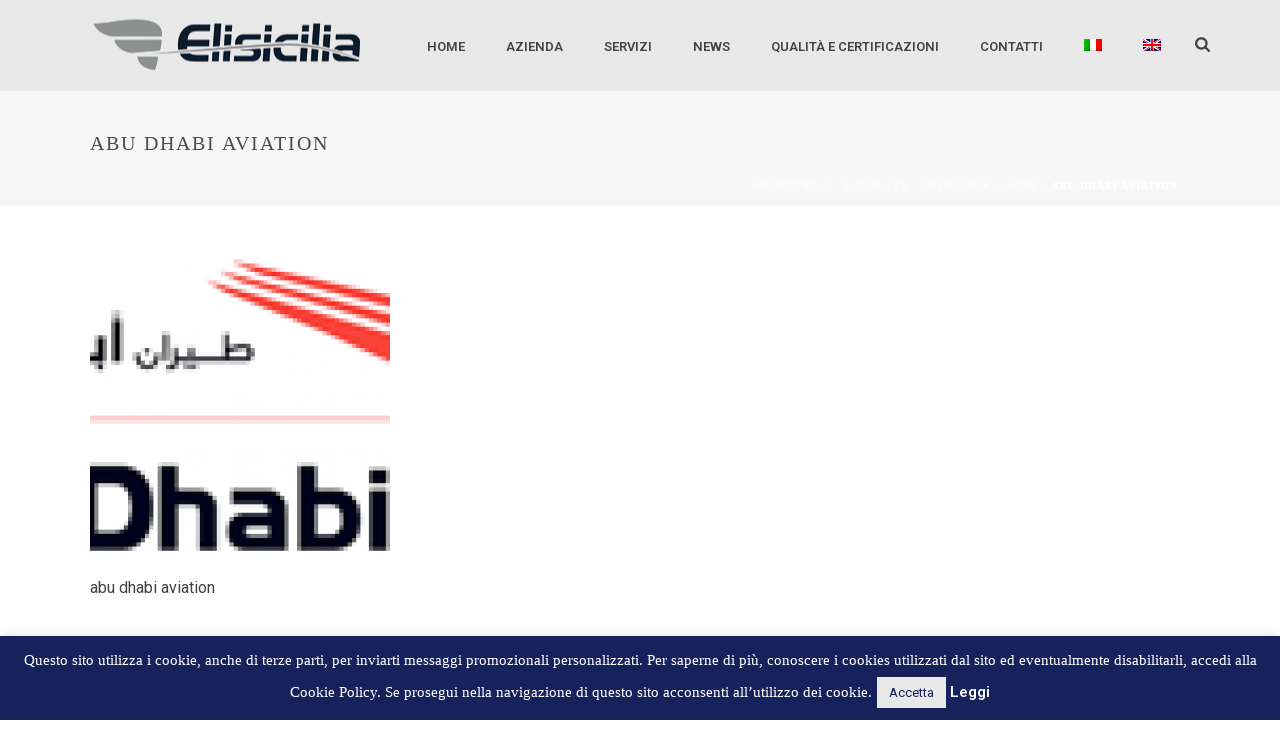

--- FILE ---
content_type: text/html; charset=utf-8
request_url: https://www.google.com/recaptcha/api2/anchor?ar=1&k=6LfGkuoeAAAAAM53pVSriP23TJ8xlIlcQOamFyFC&co=aHR0cHM6Ly93d3cuZWxpc2ljaWxpYS5pdDo0NDM.&hl=en&v=PoyoqOPhxBO7pBk68S4YbpHZ&size=invisible&anchor-ms=20000&execute-ms=30000&cb=kxc2ymd81edz
body_size: 48819
content:
<!DOCTYPE HTML><html dir="ltr" lang="en"><head><meta http-equiv="Content-Type" content="text/html; charset=UTF-8">
<meta http-equiv="X-UA-Compatible" content="IE=edge">
<title>reCAPTCHA</title>
<style type="text/css">
/* cyrillic-ext */
@font-face {
  font-family: 'Roboto';
  font-style: normal;
  font-weight: 400;
  font-stretch: 100%;
  src: url(//fonts.gstatic.com/s/roboto/v48/KFO7CnqEu92Fr1ME7kSn66aGLdTylUAMa3GUBHMdazTgWw.woff2) format('woff2');
  unicode-range: U+0460-052F, U+1C80-1C8A, U+20B4, U+2DE0-2DFF, U+A640-A69F, U+FE2E-FE2F;
}
/* cyrillic */
@font-face {
  font-family: 'Roboto';
  font-style: normal;
  font-weight: 400;
  font-stretch: 100%;
  src: url(//fonts.gstatic.com/s/roboto/v48/KFO7CnqEu92Fr1ME7kSn66aGLdTylUAMa3iUBHMdazTgWw.woff2) format('woff2');
  unicode-range: U+0301, U+0400-045F, U+0490-0491, U+04B0-04B1, U+2116;
}
/* greek-ext */
@font-face {
  font-family: 'Roboto';
  font-style: normal;
  font-weight: 400;
  font-stretch: 100%;
  src: url(//fonts.gstatic.com/s/roboto/v48/KFO7CnqEu92Fr1ME7kSn66aGLdTylUAMa3CUBHMdazTgWw.woff2) format('woff2');
  unicode-range: U+1F00-1FFF;
}
/* greek */
@font-face {
  font-family: 'Roboto';
  font-style: normal;
  font-weight: 400;
  font-stretch: 100%;
  src: url(//fonts.gstatic.com/s/roboto/v48/KFO7CnqEu92Fr1ME7kSn66aGLdTylUAMa3-UBHMdazTgWw.woff2) format('woff2');
  unicode-range: U+0370-0377, U+037A-037F, U+0384-038A, U+038C, U+038E-03A1, U+03A3-03FF;
}
/* math */
@font-face {
  font-family: 'Roboto';
  font-style: normal;
  font-weight: 400;
  font-stretch: 100%;
  src: url(//fonts.gstatic.com/s/roboto/v48/KFO7CnqEu92Fr1ME7kSn66aGLdTylUAMawCUBHMdazTgWw.woff2) format('woff2');
  unicode-range: U+0302-0303, U+0305, U+0307-0308, U+0310, U+0312, U+0315, U+031A, U+0326-0327, U+032C, U+032F-0330, U+0332-0333, U+0338, U+033A, U+0346, U+034D, U+0391-03A1, U+03A3-03A9, U+03B1-03C9, U+03D1, U+03D5-03D6, U+03F0-03F1, U+03F4-03F5, U+2016-2017, U+2034-2038, U+203C, U+2040, U+2043, U+2047, U+2050, U+2057, U+205F, U+2070-2071, U+2074-208E, U+2090-209C, U+20D0-20DC, U+20E1, U+20E5-20EF, U+2100-2112, U+2114-2115, U+2117-2121, U+2123-214F, U+2190, U+2192, U+2194-21AE, U+21B0-21E5, U+21F1-21F2, U+21F4-2211, U+2213-2214, U+2216-22FF, U+2308-230B, U+2310, U+2319, U+231C-2321, U+2336-237A, U+237C, U+2395, U+239B-23B7, U+23D0, U+23DC-23E1, U+2474-2475, U+25AF, U+25B3, U+25B7, U+25BD, U+25C1, U+25CA, U+25CC, U+25FB, U+266D-266F, U+27C0-27FF, U+2900-2AFF, U+2B0E-2B11, U+2B30-2B4C, U+2BFE, U+3030, U+FF5B, U+FF5D, U+1D400-1D7FF, U+1EE00-1EEFF;
}
/* symbols */
@font-face {
  font-family: 'Roboto';
  font-style: normal;
  font-weight: 400;
  font-stretch: 100%;
  src: url(//fonts.gstatic.com/s/roboto/v48/KFO7CnqEu92Fr1ME7kSn66aGLdTylUAMaxKUBHMdazTgWw.woff2) format('woff2');
  unicode-range: U+0001-000C, U+000E-001F, U+007F-009F, U+20DD-20E0, U+20E2-20E4, U+2150-218F, U+2190, U+2192, U+2194-2199, U+21AF, U+21E6-21F0, U+21F3, U+2218-2219, U+2299, U+22C4-22C6, U+2300-243F, U+2440-244A, U+2460-24FF, U+25A0-27BF, U+2800-28FF, U+2921-2922, U+2981, U+29BF, U+29EB, U+2B00-2BFF, U+4DC0-4DFF, U+FFF9-FFFB, U+10140-1018E, U+10190-1019C, U+101A0, U+101D0-101FD, U+102E0-102FB, U+10E60-10E7E, U+1D2C0-1D2D3, U+1D2E0-1D37F, U+1F000-1F0FF, U+1F100-1F1AD, U+1F1E6-1F1FF, U+1F30D-1F30F, U+1F315, U+1F31C, U+1F31E, U+1F320-1F32C, U+1F336, U+1F378, U+1F37D, U+1F382, U+1F393-1F39F, U+1F3A7-1F3A8, U+1F3AC-1F3AF, U+1F3C2, U+1F3C4-1F3C6, U+1F3CA-1F3CE, U+1F3D4-1F3E0, U+1F3ED, U+1F3F1-1F3F3, U+1F3F5-1F3F7, U+1F408, U+1F415, U+1F41F, U+1F426, U+1F43F, U+1F441-1F442, U+1F444, U+1F446-1F449, U+1F44C-1F44E, U+1F453, U+1F46A, U+1F47D, U+1F4A3, U+1F4B0, U+1F4B3, U+1F4B9, U+1F4BB, U+1F4BF, U+1F4C8-1F4CB, U+1F4D6, U+1F4DA, U+1F4DF, U+1F4E3-1F4E6, U+1F4EA-1F4ED, U+1F4F7, U+1F4F9-1F4FB, U+1F4FD-1F4FE, U+1F503, U+1F507-1F50B, U+1F50D, U+1F512-1F513, U+1F53E-1F54A, U+1F54F-1F5FA, U+1F610, U+1F650-1F67F, U+1F687, U+1F68D, U+1F691, U+1F694, U+1F698, U+1F6AD, U+1F6B2, U+1F6B9-1F6BA, U+1F6BC, U+1F6C6-1F6CF, U+1F6D3-1F6D7, U+1F6E0-1F6EA, U+1F6F0-1F6F3, U+1F6F7-1F6FC, U+1F700-1F7FF, U+1F800-1F80B, U+1F810-1F847, U+1F850-1F859, U+1F860-1F887, U+1F890-1F8AD, U+1F8B0-1F8BB, U+1F8C0-1F8C1, U+1F900-1F90B, U+1F93B, U+1F946, U+1F984, U+1F996, U+1F9E9, U+1FA00-1FA6F, U+1FA70-1FA7C, U+1FA80-1FA89, U+1FA8F-1FAC6, U+1FACE-1FADC, U+1FADF-1FAE9, U+1FAF0-1FAF8, U+1FB00-1FBFF;
}
/* vietnamese */
@font-face {
  font-family: 'Roboto';
  font-style: normal;
  font-weight: 400;
  font-stretch: 100%;
  src: url(//fonts.gstatic.com/s/roboto/v48/KFO7CnqEu92Fr1ME7kSn66aGLdTylUAMa3OUBHMdazTgWw.woff2) format('woff2');
  unicode-range: U+0102-0103, U+0110-0111, U+0128-0129, U+0168-0169, U+01A0-01A1, U+01AF-01B0, U+0300-0301, U+0303-0304, U+0308-0309, U+0323, U+0329, U+1EA0-1EF9, U+20AB;
}
/* latin-ext */
@font-face {
  font-family: 'Roboto';
  font-style: normal;
  font-weight: 400;
  font-stretch: 100%;
  src: url(//fonts.gstatic.com/s/roboto/v48/KFO7CnqEu92Fr1ME7kSn66aGLdTylUAMa3KUBHMdazTgWw.woff2) format('woff2');
  unicode-range: U+0100-02BA, U+02BD-02C5, U+02C7-02CC, U+02CE-02D7, U+02DD-02FF, U+0304, U+0308, U+0329, U+1D00-1DBF, U+1E00-1E9F, U+1EF2-1EFF, U+2020, U+20A0-20AB, U+20AD-20C0, U+2113, U+2C60-2C7F, U+A720-A7FF;
}
/* latin */
@font-face {
  font-family: 'Roboto';
  font-style: normal;
  font-weight: 400;
  font-stretch: 100%;
  src: url(//fonts.gstatic.com/s/roboto/v48/KFO7CnqEu92Fr1ME7kSn66aGLdTylUAMa3yUBHMdazQ.woff2) format('woff2');
  unicode-range: U+0000-00FF, U+0131, U+0152-0153, U+02BB-02BC, U+02C6, U+02DA, U+02DC, U+0304, U+0308, U+0329, U+2000-206F, U+20AC, U+2122, U+2191, U+2193, U+2212, U+2215, U+FEFF, U+FFFD;
}
/* cyrillic-ext */
@font-face {
  font-family: 'Roboto';
  font-style: normal;
  font-weight: 500;
  font-stretch: 100%;
  src: url(//fonts.gstatic.com/s/roboto/v48/KFO7CnqEu92Fr1ME7kSn66aGLdTylUAMa3GUBHMdazTgWw.woff2) format('woff2');
  unicode-range: U+0460-052F, U+1C80-1C8A, U+20B4, U+2DE0-2DFF, U+A640-A69F, U+FE2E-FE2F;
}
/* cyrillic */
@font-face {
  font-family: 'Roboto';
  font-style: normal;
  font-weight: 500;
  font-stretch: 100%;
  src: url(//fonts.gstatic.com/s/roboto/v48/KFO7CnqEu92Fr1ME7kSn66aGLdTylUAMa3iUBHMdazTgWw.woff2) format('woff2');
  unicode-range: U+0301, U+0400-045F, U+0490-0491, U+04B0-04B1, U+2116;
}
/* greek-ext */
@font-face {
  font-family: 'Roboto';
  font-style: normal;
  font-weight: 500;
  font-stretch: 100%;
  src: url(//fonts.gstatic.com/s/roboto/v48/KFO7CnqEu92Fr1ME7kSn66aGLdTylUAMa3CUBHMdazTgWw.woff2) format('woff2');
  unicode-range: U+1F00-1FFF;
}
/* greek */
@font-face {
  font-family: 'Roboto';
  font-style: normal;
  font-weight: 500;
  font-stretch: 100%;
  src: url(//fonts.gstatic.com/s/roboto/v48/KFO7CnqEu92Fr1ME7kSn66aGLdTylUAMa3-UBHMdazTgWw.woff2) format('woff2');
  unicode-range: U+0370-0377, U+037A-037F, U+0384-038A, U+038C, U+038E-03A1, U+03A3-03FF;
}
/* math */
@font-face {
  font-family: 'Roboto';
  font-style: normal;
  font-weight: 500;
  font-stretch: 100%;
  src: url(//fonts.gstatic.com/s/roboto/v48/KFO7CnqEu92Fr1ME7kSn66aGLdTylUAMawCUBHMdazTgWw.woff2) format('woff2');
  unicode-range: U+0302-0303, U+0305, U+0307-0308, U+0310, U+0312, U+0315, U+031A, U+0326-0327, U+032C, U+032F-0330, U+0332-0333, U+0338, U+033A, U+0346, U+034D, U+0391-03A1, U+03A3-03A9, U+03B1-03C9, U+03D1, U+03D5-03D6, U+03F0-03F1, U+03F4-03F5, U+2016-2017, U+2034-2038, U+203C, U+2040, U+2043, U+2047, U+2050, U+2057, U+205F, U+2070-2071, U+2074-208E, U+2090-209C, U+20D0-20DC, U+20E1, U+20E5-20EF, U+2100-2112, U+2114-2115, U+2117-2121, U+2123-214F, U+2190, U+2192, U+2194-21AE, U+21B0-21E5, U+21F1-21F2, U+21F4-2211, U+2213-2214, U+2216-22FF, U+2308-230B, U+2310, U+2319, U+231C-2321, U+2336-237A, U+237C, U+2395, U+239B-23B7, U+23D0, U+23DC-23E1, U+2474-2475, U+25AF, U+25B3, U+25B7, U+25BD, U+25C1, U+25CA, U+25CC, U+25FB, U+266D-266F, U+27C0-27FF, U+2900-2AFF, U+2B0E-2B11, U+2B30-2B4C, U+2BFE, U+3030, U+FF5B, U+FF5D, U+1D400-1D7FF, U+1EE00-1EEFF;
}
/* symbols */
@font-face {
  font-family: 'Roboto';
  font-style: normal;
  font-weight: 500;
  font-stretch: 100%;
  src: url(//fonts.gstatic.com/s/roboto/v48/KFO7CnqEu92Fr1ME7kSn66aGLdTylUAMaxKUBHMdazTgWw.woff2) format('woff2');
  unicode-range: U+0001-000C, U+000E-001F, U+007F-009F, U+20DD-20E0, U+20E2-20E4, U+2150-218F, U+2190, U+2192, U+2194-2199, U+21AF, U+21E6-21F0, U+21F3, U+2218-2219, U+2299, U+22C4-22C6, U+2300-243F, U+2440-244A, U+2460-24FF, U+25A0-27BF, U+2800-28FF, U+2921-2922, U+2981, U+29BF, U+29EB, U+2B00-2BFF, U+4DC0-4DFF, U+FFF9-FFFB, U+10140-1018E, U+10190-1019C, U+101A0, U+101D0-101FD, U+102E0-102FB, U+10E60-10E7E, U+1D2C0-1D2D3, U+1D2E0-1D37F, U+1F000-1F0FF, U+1F100-1F1AD, U+1F1E6-1F1FF, U+1F30D-1F30F, U+1F315, U+1F31C, U+1F31E, U+1F320-1F32C, U+1F336, U+1F378, U+1F37D, U+1F382, U+1F393-1F39F, U+1F3A7-1F3A8, U+1F3AC-1F3AF, U+1F3C2, U+1F3C4-1F3C6, U+1F3CA-1F3CE, U+1F3D4-1F3E0, U+1F3ED, U+1F3F1-1F3F3, U+1F3F5-1F3F7, U+1F408, U+1F415, U+1F41F, U+1F426, U+1F43F, U+1F441-1F442, U+1F444, U+1F446-1F449, U+1F44C-1F44E, U+1F453, U+1F46A, U+1F47D, U+1F4A3, U+1F4B0, U+1F4B3, U+1F4B9, U+1F4BB, U+1F4BF, U+1F4C8-1F4CB, U+1F4D6, U+1F4DA, U+1F4DF, U+1F4E3-1F4E6, U+1F4EA-1F4ED, U+1F4F7, U+1F4F9-1F4FB, U+1F4FD-1F4FE, U+1F503, U+1F507-1F50B, U+1F50D, U+1F512-1F513, U+1F53E-1F54A, U+1F54F-1F5FA, U+1F610, U+1F650-1F67F, U+1F687, U+1F68D, U+1F691, U+1F694, U+1F698, U+1F6AD, U+1F6B2, U+1F6B9-1F6BA, U+1F6BC, U+1F6C6-1F6CF, U+1F6D3-1F6D7, U+1F6E0-1F6EA, U+1F6F0-1F6F3, U+1F6F7-1F6FC, U+1F700-1F7FF, U+1F800-1F80B, U+1F810-1F847, U+1F850-1F859, U+1F860-1F887, U+1F890-1F8AD, U+1F8B0-1F8BB, U+1F8C0-1F8C1, U+1F900-1F90B, U+1F93B, U+1F946, U+1F984, U+1F996, U+1F9E9, U+1FA00-1FA6F, U+1FA70-1FA7C, U+1FA80-1FA89, U+1FA8F-1FAC6, U+1FACE-1FADC, U+1FADF-1FAE9, U+1FAF0-1FAF8, U+1FB00-1FBFF;
}
/* vietnamese */
@font-face {
  font-family: 'Roboto';
  font-style: normal;
  font-weight: 500;
  font-stretch: 100%;
  src: url(//fonts.gstatic.com/s/roboto/v48/KFO7CnqEu92Fr1ME7kSn66aGLdTylUAMa3OUBHMdazTgWw.woff2) format('woff2');
  unicode-range: U+0102-0103, U+0110-0111, U+0128-0129, U+0168-0169, U+01A0-01A1, U+01AF-01B0, U+0300-0301, U+0303-0304, U+0308-0309, U+0323, U+0329, U+1EA0-1EF9, U+20AB;
}
/* latin-ext */
@font-face {
  font-family: 'Roboto';
  font-style: normal;
  font-weight: 500;
  font-stretch: 100%;
  src: url(//fonts.gstatic.com/s/roboto/v48/KFO7CnqEu92Fr1ME7kSn66aGLdTylUAMa3KUBHMdazTgWw.woff2) format('woff2');
  unicode-range: U+0100-02BA, U+02BD-02C5, U+02C7-02CC, U+02CE-02D7, U+02DD-02FF, U+0304, U+0308, U+0329, U+1D00-1DBF, U+1E00-1E9F, U+1EF2-1EFF, U+2020, U+20A0-20AB, U+20AD-20C0, U+2113, U+2C60-2C7F, U+A720-A7FF;
}
/* latin */
@font-face {
  font-family: 'Roboto';
  font-style: normal;
  font-weight: 500;
  font-stretch: 100%;
  src: url(//fonts.gstatic.com/s/roboto/v48/KFO7CnqEu92Fr1ME7kSn66aGLdTylUAMa3yUBHMdazQ.woff2) format('woff2');
  unicode-range: U+0000-00FF, U+0131, U+0152-0153, U+02BB-02BC, U+02C6, U+02DA, U+02DC, U+0304, U+0308, U+0329, U+2000-206F, U+20AC, U+2122, U+2191, U+2193, U+2212, U+2215, U+FEFF, U+FFFD;
}
/* cyrillic-ext */
@font-face {
  font-family: 'Roboto';
  font-style: normal;
  font-weight: 900;
  font-stretch: 100%;
  src: url(//fonts.gstatic.com/s/roboto/v48/KFO7CnqEu92Fr1ME7kSn66aGLdTylUAMa3GUBHMdazTgWw.woff2) format('woff2');
  unicode-range: U+0460-052F, U+1C80-1C8A, U+20B4, U+2DE0-2DFF, U+A640-A69F, U+FE2E-FE2F;
}
/* cyrillic */
@font-face {
  font-family: 'Roboto';
  font-style: normal;
  font-weight: 900;
  font-stretch: 100%;
  src: url(//fonts.gstatic.com/s/roboto/v48/KFO7CnqEu92Fr1ME7kSn66aGLdTylUAMa3iUBHMdazTgWw.woff2) format('woff2');
  unicode-range: U+0301, U+0400-045F, U+0490-0491, U+04B0-04B1, U+2116;
}
/* greek-ext */
@font-face {
  font-family: 'Roboto';
  font-style: normal;
  font-weight: 900;
  font-stretch: 100%;
  src: url(//fonts.gstatic.com/s/roboto/v48/KFO7CnqEu92Fr1ME7kSn66aGLdTylUAMa3CUBHMdazTgWw.woff2) format('woff2');
  unicode-range: U+1F00-1FFF;
}
/* greek */
@font-face {
  font-family: 'Roboto';
  font-style: normal;
  font-weight: 900;
  font-stretch: 100%;
  src: url(//fonts.gstatic.com/s/roboto/v48/KFO7CnqEu92Fr1ME7kSn66aGLdTylUAMa3-UBHMdazTgWw.woff2) format('woff2');
  unicode-range: U+0370-0377, U+037A-037F, U+0384-038A, U+038C, U+038E-03A1, U+03A3-03FF;
}
/* math */
@font-face {
  font-family: 'Roboto';
  font-style: normal;
  font-weight: 900;
  font-stretch: 100%;
  src: url(//fonts.gstatic.com/s/roboto/v48/KFO7CnqEu92Fr1ME7kSn66aGLdTylUAMawCUBHMdazTgWw.woff2) format('woff2');
  unicode-range: U+0302-0303, U+0305, U+0307-0308, U+0310, U+0312, U+0315, U+031A, U+0326-0327, U+032C, U+032F-0330, U+0332-0333, U+0338, U+033A, U+0346, U+034D, U+0391-03A1, U+03A3-03A9, U+03B1-03C9, U+03D1, U+03D5-03D6, U+03F0-03F1, U+03F4-03F5, U+2016-2017, U+2034-2038, U+203C, U+2040, U+2043, U+2047, U+2050, U+2057, U+205F, U+2070-2071, U+2074-208E, U+2090-209C, U+20D0-20DC, U+20E1, U+20E5-20EF, U+2100-2112, U+2114-2115, U+2117-2121, U+2123-214F, U+2190, U+2192, U+2194-21AE, U+21B0-21E5, U+21F1-21F2, U+21F4-2211, U+2213-2214, U+2216-22FF, U+2308-230B, U+2310, U+2319, U+231C-2321, U+2336-237A, U+237C, U+2395, U+239B-23B7, U+23D0, U+23DC-23E1, U+2474-2475, U+25AF, U+25B3, U+25B7, U+25BD, U+25C1, U+25CA, U+25CC, U+25FB, U+266D-266F, U+27C0-27FF, U+2900-2AFF, U+2B0E-2B11, U+2B30-2B4C, U+2BFE, U+3030, U+FF5B, U+FF5D, U+1D400-1D7FF, U+1EE00-1EEFF;
}
/* symbols */
@font-face {
  font-family: 'Roboto';
  font-style: normal;
  font-weight: 900;
  font-stretch: 100%;
  src: url(//fonts.gstatic.com/s/roboto/v48/KFO7CnqEu92Fr1ME7kSn66aGLdTylUAMaxKUBHMdazTgWw.woff2) format('woff2');
  unicode-range: U+0001-000C, U+000E-001F, U+007F-009F, U+20DD-20E0, U+20E2-20E4, U+2150-218F, U+2190, U+2192, U+2194-2199, U+21AF, U+21E6-21F0, U+21F3, U+2218-2219, U+2299, U+22C4-22C6, U+2300-243F, U+2440-244A, U+2460-24FF, U+25A0-27BF, U+2800-28FF, U+2921-2922, U+2981, U+29BF, U+29EB, U+2B00-2BFF, U+4DC0-4DFF, U+FFF9-FFFB, U+10140-1018E, U+10190-1019C, U+101A0, U+101D0-101FD, U+102E0-102FB, U+10E60-10E7E, U+1D2C0-1D2D3, U+1D2E0-1D37F, U+1F000-1F0FF, U+1F100-1F1AD, U+1F1E6-1F1FF, U+1F30D-1F30F, U+1F315, U+1F31C, U+1F31E, U+1F320-1F32C, U+1F336, U+1F378, U+1F37D, U+1F382, U+1F393-1F39F, U+1F3A7-1F3A8, U+1F3AC-1F3AF, U+1F3C2, U+1F3C4-1F3C6, U+1F3CA-1F3CE, U+1F3D4-1F3E0, U+1F3ED, U+1F3F1-1F3F3, U+1F3F5-1F3F7, U+1F408, U+1F415, U+1F41F, U+1F426, U+1F43F, U+1F441-1F442, U+1F444, U+1F446-1F449, U+1F44C-1F44E, U+1F453, U+1F46A, U+1F47D, U+1F4A3, U+1F4B0, U+1F4B3, U+1F4B9, U+1F4BB, U+1F4BF, U+1F4C8-1F4CB, U+1F4D6, U+1F4DA, U+1F4DF, U+1F4E3-1F4E6, U+1F4EA-1F4ED, U+1F4F7, U+1F4F9-1F4FB, U+1F4FD-1F4FE, U+1F503, U+1F507-1F50B, U+1F50D, U+1F512-1F513, U+1F53E-1F54A, U+1F54F-1F5FA, U+1F610, U+1F650-1F67F, U+1F687, U+1F68D, U+1F691, U+1F694, U+1F698, U+1F6AD, U+1F6B2, U+1F6B9-1F6BA, U+1F6BC, U+1F6C6-1F6CF, U+1F6D3-1F6D7, U+1F6E0-1F6EA, U+1F6F0-1F6F3, U+1F6F7-1F6FC, U+1F700-1F7FF, U+1F800-1F80B, U+1F810-1F847, U+1F850-1F859, U+1F860-1F887, U+1F890-1F8AD, U+1F8B0-1F8BB, U+1F8C0-1F8C1, U+1F900-1F90B, U+1F93B, U+1F946, U+1F984, U+1F996, U+1F9E9, U+1FA00-1FA6F, U+1FA70-1FA7C, U+1FA80-1FA89, U+1FA8F-1FAC6, U+1FACE-1FADC, U+1FADF-1FAE9, U+1FAF0-1FAF8, U+1FB00-1FBFF;
}
/* vietnamese */
@font-face {
  font-family: 'Roboto';
  font-style: normal;
  font-weight: 900;
  font-stretch: 100%;
  src: url(//fonts.gstatic.com/s/roboto/v48/KFO7CnqEu92Fr1ME7kSn66aGLdTylUAMa3OUBHMdazTgWw.woff2) format('woff2');
  unicode-range: U+0102-0103, U+0110-0111, U+0128-0129, U+0168-0169, U+01A0-01A1, U+01AF-01B0, U+0300-0301, U+0303-0304, U+0308-0309, U+0323, U+0329, U+1EA0-1EF9, U+20AB;
}
/* latin-ext */
@font-face {
  font-family: 'Roboto';
  font-style: normal;
  font-weight: 900;
  font-stretch: 100%;
  src: url(//fonts.gstatic.com/s/roboto/v48/KFO7CnqEu92Fr1ME7kSn66aGLdTylUAMa3KUBHMdazTgWw.woff2) format('woff2');
  unicode-range: U+0100-02BA, U+02BD-02C5, U+02C7-02CC, U+02CE-02D7, U+02DD-02FF, U+0304, U+0308, U+0329, U+1D00-1DBF, U+1E00-1E9F, U+1EF2-1EFF, U+2020, U+20A0-20AB, U+20AD-20C0, U+2113, U+2C60-2C7F, U+A720-A7FF;
}
/* latin */
@font-face {
  font-family: 'Roboto';
  font-style: normal;
  font-weight: 900;
  font-stretch: 100%;
  src: url(//fonts.gstatic.com/s/roboto/v48/KFO7CnqEu92Fr1ME7kSn66aGLdTylUAMa3yUBHMdazQ.woff2) format('woff2');
  unicode-range: U+0000-00FF, U+0131, U+0152-0153, U+02BB-02BC, U+02C6, U+02DA, U+02DC, U+0304, U+0308, U+0329, U+2000-206F, U+20AC, U+2122, U+2191, U+2193, U+2212, U+2215, U+FEFF, U+FFFD;
}

</style>
<link rel="stylesheet" type="text/css" href="https://www.gstatic.com/recaptcha/releases/PoyoqOPhxBO7pBk68S4YbpHZ/styles__ltr.css">
<script nonce="MKIjGZxoiTVduLfZpzxNcg" type="text/javascript">window['__recaptcha_api'] = 'https://www.google.com/recaptcha/api2/';</script>
<script type="text/javascript" src="https://www.gstatic.com/recaptcha/releases/PoyoqOPhxBO7pBk68S4YbpHZ/recaptcha__en.js" nonce="MKIjGZxoiTVduLfZpzxNcg">
      
    </script></head>
<body><div id="rc-anchor-alert" class="rc-anchor-alert"></div>
<input type="hidden" id="recaptcha-token" value="[base64]">
<script type="text/javascript" nonce="MKIjGZxoiTVduLfZpzxNcg">
      recaptcha.anchor.Main.init("[\x22ainput\x22,[\x22bgdata\x22,\x22\x22,\[base64]/[base64]/MjU1Ong/[base64]/[base64]/[base64]/[base64]/[base64]/[base64]/[base64]/[base64]/[base64]/[base64]/[base64]/[base64]/[base64]/[base64]/[base64]\\u003d\x22,\[base64]\x22,\x22wpXChMKaSzLDgsOBw4cTw4jDnsKaw5BwS0LDtcKlIwHCn8KOwq50TTxPw7NDPsOnw5DCrsOoH1Q6wpQRdsOZwq1tCQJQw6ZpZnfDssKpVCXDhmMiY8OLwrrCjMO9w53DqMOcw5lsw5nDvsK2woxCw6HDhcOzwo7CmMOvRhgew5bCkMOxw6vDvTwfMQdww5/DvsO+BH/[base64]/CnEzCtsKWCH3DksOZKUhyfUcBJcKfwqfDpVvCncO2w53Dg1XDmcOiaAfDhwBpwrN/w75kwqjCjsKcwo0aBMKFfhfCgj/CgCzChhDDvk0rw4/Ds8KIJCIfw5cZbMOUwo40c8O7VXh3dsOwM8OVecOKwoDCjGrCgEg+LsOOJRjCncKqwobDr1hMwqptHcO4I8OPw7XDkQB8w7zDom5Ww4zCqMKiwqDDnMOuwq3CjWHDmjZXw5nCkxHCs8KoAlgRw67DhMKLLl7Cp8KZw5UQGVrDrkXChMKhwqLCmRE/wqPCjCbCusOhw5swwoAXw4HDqg0OO8Kfw6jDn1cJC8OPWsK/OR7Du8KsVjzChcKdw7M7wrY0IxHCp8OxwrMvasOhwr4vXsO3VcOgCsOoPSZ7w4EFwpF8w7HDl2vDkzvCosOPwrHChcKhOsKww6/CphnDncOGQcOXbGUrGyogJMKRwo7CqBwJw5zCrEnCoDLCuBt/wofDv8KCw6dSImstw63CvkHDnMK2Nlw+w5tUf8KRw5kcwrJxw6LDlFHDgEBmw4UzwokTw5XDj8O1wq/Dl8KOw443KcKCw5DCmz7DisOrR0PCtUzCj8O9ETPCucK5aknCgsOtwp09IDoWwovDknA7YsOHScOSwrbCvyPCmcKDScOywp/DuzNnCS3CsxvDqMK6wrdCwqjCrsOqwqLDvzLDosKcw5TCvAQ3wq3CghvDk8KHDjMNCSLDu8OMdgfDisKTwrcIw6PCjkoww4Rsw67CnQ/[base64]/[base64]/Dk3I7w5DCvsOTcHI3w7fChcORwpzDksO0eTRtwrsRwq7CkDoRYDHDjjrDo8OWwqrCnTBtD8K7XMO0wojDhV7CtVzDucKuAF4Iw5t8OUbDqcO2fMONw5/DthHCk8KGw7c4agJBw6DCm8KlwrEbwp/Con3DvDLChGEJw6/CssKGw5HDlcOBw7bDuC9Rw401QsOFLEjClGXDhnQ/[base64]/[base64]/wq3Ci17CnMKmwqUJaTfDssO8wp3Cu8KVwrRtwpnDizkMaErDrTnCjkooRG7Dgg8lwrXCiScmJMOJOFJFXMKBwq/DtcOsw4fDqnobfMKXMMKwEMO6w5MDPsK2OMKVwpzCjVrClcOawqJIwrnCgBslJFHCpcOowp1bNmkFw5pXw44JZ8K/w6HCtWg4w70eHSzDusKMw6Nnw6XDsMKhXMK/TyBsPgVVdMOswq3CosKeeE9Mw48Rw7TDrsOEw6wBw53DnhgKw6TCnBDChUHCl8KjwrwswrnCscOrw60Cw4nDs8ODw7jDhcOSRcOxNULDkkoNwq/CqMKDwoNIwr/DgsO5w5oUHCLDh8O/[base64]/USvDrnkzVwM7w50Qw7xswofCiHzDh08wFjbDocOJD1fClwjDisKAEl/Cs8KRw6nDo8KAH19sAF91GMK5w6cgJyXColJQw7nDhmBywo0Zw4fDncKlLMKkw63DucKkXyvCrsOfWsKbw79cw7XDgMOOOjrDoGcvwpvDu3QLEMO5QEZvw6jCksO2w4/CjcO2MW3DohMKLcOBIcKKacOEw6ZyASnDosOTwqPDksObwpXCk8ORwrUBDsO/wrXDtMOcQyPChcKlfsKAw6xawpXCksOSwrNfG8K1RMOjwpZKwrLCrsKIdWDDmsKfw4HDpFMjwogHZcKowqEyRW3CnsOJAUJWwpfCvX57wpzDgHrCrzbDoxrCiAd6w7/DnMKBwrfClsKBwqEibcOAYMKXbcKjFkPCjMKhNTpLwqHDt0c6wogzIi0CGUE0w6zDlcOPwpLDncOow7Nuw55IezMrw5t/dRjDiMObw5LDhsKBwqTDjwnDqh8ew5HCosOJMcOIZVHCoVfDhG3Dv8K5RCIySmvCpX7Dr8Kuw4VWRz56w5bDgzReQGPCsnPDuR8QSgbClMKMacOFcDFywo5qN8K1w403VU87RsOnw4/CnMKdFypTw6fDu8KwHlAFZ8K7CcOTUwDCkmwkwobDtcOYw4hYPlXDrsOyDcOTQHbCiQnDpMKYXhduFxTCh8KkwpUHw58XKcKvCcOJwqbCncKrRV11wq1LbcOMBsK/[base64]/PMODL8K6wonClcO9OsOTbQB3wpAqAsKXZ8Kcw7jDsChBwqZBNTldwqXDg8KVAsOIwoUiw4bCucKuwpnDngwBbcKmX8KiJiHDu0vCg8O/wqHDpcK9wonDlcOjJVVDwq5ibgFGf8ONeA3CsMO9VsKOTMKkw73CrjLDnAYxwqtxw4RDwpHDuGlYG8OTwqTDlExww79bPcK7wrbCpMOmw6dWC8KjHwBuwrzDtMKZWMKEU8KFPMKcw5oew4jDrlAjw7B1LhoUw6/Dl8KtwprClE5zZMKew4bDssK/RsOtNsOWRRQcw6NXw7bCg8K5w67CuMOGL8Kywr8awqQSY8OdwoHDj3V6YMOSPMOnwpZGKVbDhV/DhQfDiULDjMKKw7ZYw4vDrMO/w5V7GTbCiQjDlDdHw5oPXV/CsG/DoMKew4YnW30Rw5PDrsKiw6XCr8OdMic5wpkQwolHKQd6XcKeWAbDu8OHw4vCmcK7w4HDhMO1woXDpmnCrsO0SQnCo2ZKHkVKw7zClsOKFMKuPsKDF3nDsMK0w5kHfMKDIzh+E8KmEsKiUh/DmnbDkMOww5bDs8OvDcKHwovDrsKewq3DqWomwqELwrwMYGguRFkawrPDgSPDgifCiVHDqW7DrjrDqW/Ds8OBw5oGJFXCk05AAcO1wokIw5HDr8KXw61iw70rCsKfYsKAwqIaHMOawoTDpMKsw7FkwoJsw7MNwohvAcOwwodqHjTCsAYSw4nDrzLCvcO/[base64]/CkMOHwoQXZMOmQ8Kow6cFbsORL8Kgw64zw6JGwr7Di8K5woXClTLDrMOzw5BxB8KOMMKbRMKiTWHDkMOBTgpVeCIvw7RPw63DtcO9w50cw67DlT4Pw7fDu8O8wq/DlsO6wpzCs8KgM8KsKsKtDUsiUMKbH8OEE8KEw5U0wqs5bgQrV8K4w7EpfcOEw4vDk8O3w7EvEjTCs8OLIcOhwoDDkmXDhhoxwpUmwpRAwrMzC8KCWMO4w5IGQH3Di3/CpzDCucK5TAFMYh0ww7fDp2xkD8K/[base64]/CvMKWF2rDj8K9w5zDksOJQGg6RjLDvMOHbsOkcAIqBHFAwrrCoDhZw6/CoMO4NQtyw6zCnsKww6ZPwpUaw4XCqFtzw4ohKC0Mw4LDsMKGwq3CgUfDmA1jW8KmYsODwoDDrMOhw5knB3ddTxsrZ8OoZcKgN8OaJlrCqsKwd8KdEcKewoTCgw/CqAQXT0E6w5zDkcOaFALCo8K+Nk7CmMKWYSPCgizDsX/DrQDClsKow68sw6PCn3BmaH3Do8OiYMKZwp1lWG3DlsKyOAM9wrh5FGE7SV5vw5PDocO7w4xcw5vCgMOpMcKYGcK8BAXDqcKdGsOQF8Ofw5giVgnCq8K4BMO2I8K2wp9qMzElwpTDslVwNMORwq7DtcKgwpVzw6DClTV/GGRNNcKVD8Kcw74hwqxwe8KCf1dwwp7CmVbDtWHCgsKNw6/Ci8KiwoEaw7ZrF8O3wpvChMKrX37CiDhVworDo1JdwqYHXsOtX8K/KQkuwop3esOsw6rCksKvccOdHcKnwqNnYUXCssK0OMKCGsKIOHdowqBFw7IrYsOewoXCoMOKwpxgAMK1NDZVwo8EwpbDljjDvMOAw4cIw6HCt8KgKcK7XMKNUVANwoV/ITbDk8KYAUl8w7vCu8KKdMOgIg/[base64]/DhsKzLsKRwrJ3wpvDr8KywrQdwr3DjsKyw4pVw41pwo/DjsKEw4HCm2LDihfCgMKmTjvCi8KbBcOuwrTCnnvDsMKfw4B9c8Knw7MxN8OCa8KJwqM+FsKjw5PDv8ObXBPCln/DuFsywrMzVFc+dRTDqk3Co8OdLRpiw744wrhzw4TDhcK7w6YEG8K2w4V3wqICwrjCvg3CuUrCs8K1w4jDsl/CmcOdwovCpSvDhMOAR8KiEQrCsBzCtHLDosOiNX5uwrXDqMOcw4MfTwVTw5DDl3nDh8OaJhjCosKBw7bCq8KQwq7DhMKHwqkOw7TCpmnDhSXDuE7CrsKoNi/CkcKBKsOoE8ONN3I2w77DjEHCgz0DwobDkcOzw59xbsKqHygsGcKuw55twqDCvsOJQcKCYyQmwrrDlzzCrWccc2TDocOWwr88w7t4wo3Dn0fDqMOmPMOUwpoJa8KkPMKWwqPDiEUeZ8ObQU/DuTzDhRFpWsOkw4LCr2cOV8ODwrgREMKBWRrCuMOdOsOtF8K5JhjDvcKkHsO+HW1TbWnDmMKwIsKZwolXV2tqw4AYW8KgwrzCscOoMsKbwpFdZ1fDo2fCgXN9McKqa8Oxw7XDrC/DsMKhTMOYFmrDoMO/G31JbRzCvnLCnMOEw4DCtBvDiUI8w7d0REUoCEQ1b8KbwrPCp0zCjDrCqcODw61qw50twogFOMKtK8OMwrhDJRxOeRTCowkTfMO3w5FbwovDscK6UsKDwqrDhMOEwo3CtsKoKMKtwoAND8OLwrDDvMOowq3DusO/[base64]/Do8OFGsOLwqNWQsOZYAU1HAzDv8KKCW3CkzJmR8O5w6LCncKvTMKTK8OSCSHDrcOBwrHDthTDnEJfZsKNwqTDm8ORw5Nbw6Qqw5zCnG3ChjN/LsKIwp7CmcKqNklkZsKSw45rwobDgmbCsMKhYWccw608wrl5fcKrZDk/ZsOJeMOnw4XCuxM0wrNbwqvDkmoEwrIyw5vDvsKVV8Kgw7XDjAlew7dVGxsIw4XDpcKxw4vDhMK9fgvDv2nDj8OcYAhsb3TDr8K6CsOgfSs1Ajw8M0fDmMOMRVgtFAlFw7nDu3/DgMKTw58ew4XCu3hnw68MwqUrQWPDocOnLsO7wqHCn8KZVsOhU8OxOxR/H3NlFTRcwrDCoHDCoFYyITnDu8KnD1LDs8KGeWbCgBs5UsKgYDDDqsKSwo7DmkQ3WcKadsOjwoU1wrLCr8OdPTw+wqXCjcOnwqopWgXCuMKGw6tmw5XCrsOWfcOOfX54wpvCpMOOw41Swp7Dm3fDrRQVW8KowqR7Mj0+AsKjeMOJwpXDssK4w7vDuMKdw7Zow5/CgcOjH8ONIsOuQD3CmsOnwppowptQw41BBwfDoD/CgBkrJsO4BivDjcKgDsOEc0jCgsKeQMOjBQfDucOAV13DgQHDsMK/NcKMCmzDqsKEVDA1aG8mRMObPCVJw5JSWMO7w79Ew5LCuXkSwrbCk8K4w5/[base64]/DlAo4Z2nCpGJiGcK/LsOBw5nDl8Krw7B0wqVNFMOsdizCnCbDpFjCoMKwOsOxw7lEPsO9YcOZwr/CrsOXG8OMXcKzw6nCq146KMK/dRTClGTDtHbDtV4qw7UtJ1bDo8Ksw5/DoMK/AMKrHMKiScKgfMK1NlR1w6kFUWI3wqLCk8KSJX/CtsO5E8ORwr84wosSWsOZwpXDucK6JMO5PSHDksOLGA5UaXTCkFE0w5U6wqTDpsKwS8KvU8Okwr94wrkLBG5SPjLDoMOFwrXCtcKnB2ZkDsOZMnkWw6FSPm1jO8O0W8OvDlLCqxjCpDN8wq/Cki/Djw7CkWhwwoN5WS8ELcK9U8KgGx9dZBNGGcO4wqTDrybDq8OCw4/DlXbDt8K6wow0DnbCpMKfCcKoczdcw5lmwpDCq8KFwpXCjMK/w75dccO7w75mbMObPl5+b2/[base64]/wrIJwqDCpcOSQ2BtFldBw5JSwrADwrPChcKzw5LDj13DhU3DtsKJJSrCucKtfcOkVcKfeMK4SDnDk8OQwoojwrDChnBPOzjChMOMw5wFSsK7QG/CiRDDg282wpFWZwJuwogfT8OPFHvCvRHCr8Olw65vwrkQw7jCqV3CscKqwrdPwrdJwrJjwqEyQQXCnMK7wooGOsKmTcOEwopFWyJ2OhwMAMKawqA/w4TDl18mwrjDmmZDfcK9EMK2c8KFW8K0w6xRDMO3w4UYw5/DmCVYw7IzEsKswpIXISJcwqk7LF7Dp2hYwrtaJMOIwqTCkMKpQDcHw5UADnnCm0jDgcKKwoBXwr5aw7fDt1zCo8OAwoDDo8O0fxwKwqjCpErCncO1cS/CksOJPcOpwo7CkGvDjMOAFcO0ZnjDgEgTwrXDlsOeEMOwwrjDpcKqw4HDixsYw5vCmj4SwptWwoJgwrHCicOGBF/[base64]/LGnCusK+FhfDvMO8WQMTwrFtwp4Kwp3Cv27DscOPw7EzScOIEsKMDcKSRcKtY8Obf8KZDsKywrc8wr05woA+w5pURcKMXkfCtcOCdAMQeDUoL8O2eMKXN8KvwrRwaHDCmH/[base64]/ChcOtw68nwoHDnsOow4nDnCUzwpQJw6LDqQPCg1bDjkTCjljClsOgw53DjMOJY1YdwrMDwofDvE/CkMKEwpnDiAd0OlvDvsOMAncPKsOGZxk2wpnCuBrCr8K3SUbCvcOOdsOMw7DDhMK8w5LDg8KWw67CglV6wqcFPcKpwpQ+wo56wobCjCLDj8OaLgHCqMONbn/DgsOPLmd+EcOeTsKHwonChMOBw6XDmWY8DlHDtcKAwoM5wp3DnGLDpMKVw4fDiMKuwqYqw4XCvcKnQyHCiltaMmLDhg5twol6JHvCoGjDp8KxOGLCpcKew5cCASQDHcOJJcKRw6DDusKQwqPCi3YCRm7Cv8O/JsKiwo9YY17CusKbwq/DnhwwVB3DlMOHQsKwwqbCkytIwoRBwofCnMOod8Ozwp7ChF7CiCc4w77Dm05gwpbDmsKUw6XCg8KpTMO+wp/ChULCrknCj19Xw43DjG3CjsKUGWMBQcO4w5jDoSJkIxTDmsOlIcKdwqHDhTLDocOrM8ODEmJFe8OaVsO/UTIeRMO1PMKow4LCnsKkw5rCvgJ4w7gEw4TCk8Oce8Kid8KlTsObO8O3JMKXw6/CrD7ChzbDrC1CeMKBwp/ChcKnwp7CuMK1OMOjwrXDgWEDMzrCpC/DpSdpDMOWwoXCrQ/[base64]/HMOIwovDtMOewoXDqTtPw6bDjjtcw6LCssOQwrbCkm9Wwp3ClCzCusKbF8O5woTDpVZGwq5jUznCn8Kqwptfwoo7QUNEw4LDqlhHwpJywqbDkyoMYRBvw55Bw4rCvl9Lw4Rpw4vDoVDDs8O1PMONw6/CiMKiRcOww54vQsKRwr8Qwok3w7jDkcOjXnI1wpfCt8OVwpw3w4HCoQ/[base64]/CkjnDv3EEDsOmEcK5wqHDuwbDtsKRwqrCoMKrwqFVNijCtcKbGncLNMKSwq8/wqUnwoXCg35+wpYcwoPCvyY/a389LSPCsMOOfsOmSSwUwqJzQcOPw5UUcMKmw6UVw4TDjSQnZ8KHSVBuOMORXlzCsHTCv8ODbhDDhjQrwrNNcihCw5DDpDTDr3d+TRMfw5/[base64]/DtcOOw6jDp8O6d2/ClMOGw4Q5Y07CocK1wppcwrTDkFlhaFjDngTCksO+WSPCucKvA15ePMOZIcKpA8OCw48gw5PCnxBRGMKOOsOcJcObPcOjBGXCsUvCk2PDp8KiGMKMJ8Kbw7JBTsKsesKqwrAHwrNlNWodPcOdSWHDlsKNwpzDhsONw6jCusOSZMKnfMOBLcO8JcOgwp8Hwp/ClSjCuGh5eSrCmMKwY2nDigcof2TDp0ELw5YSJ8KHehbCpwxKwrotworCmE/DuMO9w5hzw7UHw7IoVRPCqMOnwq1HQUZ/[base64]/Ct3nCsQTCqcOlcyVeAMOQwrZ0wonDohJjw71VwplgHsKAw4QfSTzCp8OPwrRrwoESY8OdP8KPwpZtwps7w45Ww4DCuyTDlcOvYF7DvzNWw5XDkMOvw6FzLh7Dv8KYwqFYw4xqXB/CuWx4w6LCh28Mwochw4HCoj/Dm8KkVzMIwpkcwpwfa8OJw65bw7LCpMKKLRAWX10BWgoBES7DisOjJVlGw67Dj8Ozw67DvcOuwpJLwrjCg8Ojw47Dh8OoKkpww751IMOuw5/DsCDDv8Olw7AcwoN+F8O3CsKALk/DusKNw4zDtktoXDxsw78qfMKEw7/[base64]/Dr8OHI8KkwpfClHRiScOzwplOVsKlGGLDtXUXFkQjCGbCpMOuw7XDuMK4wpTDiMKNecKgWFY5wqfChGZTwq5tccKjOmDCoMK1wpDChsO/w4nDs8ONN8KbKsOfw73CtnfCj8Kjw7NpRERYwoHDgsOCdcOXP8OKFcKwwqs5AUAASwtCVV/DnCTDrm7CisOUwpzCsm/DusO2TMKYeMO1FikEwrUhBVIAwpUkwrLCksKmwrhYYWfDlMK3wrjCqVzDh8OLwqZyZsOhwp1TB8ODfDDCghMAwo9aVU7Dlg/CjwjClsOUNMOBKWHDo8OGwqLDqBVAwpnCiMKFwpDCksOEBMKmY3dCDcK6w6h6NBvCu1vCsm3DvcO6K2s2wohRTB5neMKhwovCrMOXSkDCizcyejpEFF7DlXQqNyfDkHjDnBc9Pk3CrMOSwo7Dn8KqwqDDlkQ4w6/Cu8KawrcsN8KvWcKKw6ggw4h2w6nDisOTw6J+LF0oe8KTSGQ8wr5vwrpLaDgCSQrDqXnCh8KawpRbFAknwpXDs8OOw6sCw5rCo8Kfwr00csKVYiHCkVdcblDCm3bDvMK7w74qwrRqejF7wpfCuCJJYWFFTsOHw6bDtTDDgcKTDcOJFgtRen/[base64]/CrxPDjGPCscKcwq1Aw5TDrsOvbsODacK4w7QLwo48cjvDisOiw6/CpsKWSFTDq8Kmw6rDrD8EwrI+wrEgwoJXUC4UwpnDv8K1fRpMw7lVTQRWBMKNSMO7w7QPLm3CuMOqZUTCoXoWJcOiLkTCqMO4JsKTcSR4ZmrDqMK1Z1tGw5DDow/DicOhL17CucKgL3Now60Ewroxw4sgw7lBQcOqIGHDlsODO8OFLUpEwpfCigrCksO8wo14w5IHIsOcw6trw5tmwqfDv8OKw7U6CCFFw73Dj8KbVMKOZ0jCsm1SwqLCr8KBw4I9XSpZw5rDrMOwXB52wqvDu8KBe8OJw7zDjF1YfgHCn8O8acO2w6/Dqz/ClsOVw6PClcOoaAd/dsKwwroEwqfCksKKwo/[base64]/DhArCrcOjF8KJHjAHHMKRSMKrKR/DmmrDsGV3ZcKDw5nDr8KPwpDClDLDt8OgwozCukfCqApOw7AzwqI6wqNow4PDgsKbw5TCkcOnwoMnBB8zJXLCnsOSwrNPcsKGQHkrw6Y/[base64]/CocOJwrrDrMKTw5PDncOIw68dw6vCmGvClsK0d8KYwoptw5oCw6MLEMOIFhHDtRRXw5nCkcO8D3vChQVkwpgzAMK9w4HDg0/Cs8KsSh/CoMKUUH/DpsOJHxfDgxPDvH0AT8KSw6M8w43DizHCi8KTwo/DpsKaRcOswqh2wp7DoMOXwpN1w7jCrMKOesOIw5JPYMOieFxXw7zCh8KrwqIsCSXDv07CtjUueSZaw6rCmsOmw53Cn8KzU8OSw77DnkweFMKJwq1owqDCg8KrADPDvsKKw73CrzNZw6/Dn1svwpojPMO+w60oBcOAEMOKLMOLEcORw6zDiD/CkcOkVUgyB1zDvMOgXcKWDFllWFoiw6BVwo5BXMOfwoUebApbHcOXWMOaw5HDgi/CtsOxwqPCqUHDnQzDpMOVLMKuwodldsKrc8KXaz7DpcOPwpTDpUxXwoHDkMKHQxLDssK5wq7CsS/[base64]/Dg8Kqw6BAwpFqfcOzwo4/FUkdwoLCi1YYAsOxaUIMwo/Co8KGw7pGw6fCgcKxZ8O9w6TDoE7CmsOnNsOvw4bDiUDCvj7CgMOEwoAGwq/[base64]/DvMOOcTLCssKGCDXDhcKEwpBywpTDh1bDvwV0w5kcK8OYwoxBw6hkDsOzU2MTcFUUTcKcamMdUMOAw50OXhnDp1jCpSk9TXYywq/CssKqY8KCw6B6BsK9w7UxeSXDiFHCvlNDwq5mw4/CtlvCr8K1w63DlQXCvWLCiRkjOsOFUsKwwqg0b3rCo8K3dsKjw4DCmVUOwpfDqcK4fiUnwqMhTMKjw7JQw5LDnwHDt2rCnV/DgwYaw65APEjCiGrDg8Oqw5lhXwnDqcKmQBkEwoPDu8KJw7jDsxRqSMKEwrNxw4kcOcOOG8OVQMKxwqESL8OgD8KtSMOjwoLCocK5eD8WXj91LiV6wpxnwqnDkcK1a8OceADDhsKOalU+Q8OUH8OTw5nCrsOAaQJ6wrvCkQ/Do0vCrcO4worDnUZfwq8BdzrDimjDh8ORwpRHJgQeCCXDn3HCpQ3CqsK/SMKUw43DkiNzw4PCkMKBSsOPN8Oww5UdDsOlOTg1MsO2wrR7BRl9C8Ofw5V7LUVswqDDmm8iwpnDssKCG8KIQGLDvSQmQUvDoCZzbsOHecK8EcOAw4rDi8K8KysPX8KyYx/DkMOCwrlrenA8ZMOsEAVaw6jCjMKtaMKBLcKqw4XCksOXMsKKQ8K8w7TCpsOwwqxHw5/CmG0zQVlbScKub8K6dHPDj8Oqwoh5LSQOw7rDlcKhX8KUDW/CqMObcCBSwp08CsKbKcOAw4EKw5A/[base64]/Dv8Oewr/DtWxfQVfCkMOgPsK/IkzCu8OVGsO/al7Dl8OYMsKNYCjDjsKvK8OEw4Muw6oFwr7CgsOEIsKQwo0Nw5VSS2/[base64]/DG41HSR9worCvywfcHHCiWcVA8KMChksPBh/VDlAFcOEw7PCpsKCw61Sw78PbcKlZ8KIwqZcwqfDs8OnMhkTHDjDiMO4w4JLNsOswrXCmVELw4XDvxnCscKREMKXw4xPBWsXEyEHwrlMfEjDscKMO8O0WMK4dMKSwp7DrsOqUm59Oh7CvsOMYW3CrnnDhko2w6hHG8ODwoQEw6HCuWwyw4/[base64]/XxZ/w6fDgcOfDRpseCXCisOdQCzCt8OHchF3ehlxwoZyAmDDhsKFTMKNwqd4wobDnMKpZE7ChWpUcQt+DsK/wqbDt3/CtcKLw6wPT1dAwrdpJsK3TMOswpdDc1QaQ8KcwrU5MiRnawvDpjXDgcO7A8Ofw4YAw7ZMccORw6YlMsO6woYEPxLDucKxdMOiw6jDosOmwqLCrhvDtcODw5FWDcOxT8OUfi7CqzfDmsKwOVHCicKmHsKLOWDDt8OTAD85w5fDjMK/[base64]/Dt8O+P8KlesO5wotOwqnDpcKpw5E4wpDCscOKEHfCiUoCw5TDvFPCgXXCrMO3w6ASwpTDoWLChDkbdsKxw6jCiMOYHivCuMOiwpY0w77CiSbCisOySMOWwqLDtMKow58ZQcOoecOrwqTDvCrDtsKhwoPCuHXCgj0QecK7QcKOXcOiw502w7/CoQwRGMK1w4/DoHJ9E8OswqvCuMOGCsOBwp7ChcOow6sqf3Vxw4krDsK5wpnDuj0Rw6jDo1PCoEHDi8KewodLWcKTwp9LGBhGw4TDonRhXTUwXcKMfMOsehfDlFnCuXMWIxUVw4bCk3gUHcORAcO0NBXDhUsZEMK1w6s/XsO0w6Z3HsKRw7fDkUAdAWF1Q3gwNcKbwrfDkMKSScOrw4xLw4DCoBnCliZKwo/Ci3vCk8OHwoETwqnDtHzChk0lwo1kw6jDlAB3wp4/w4fDiQjCli1KckJIcHtvwp7Cg8KIJcOvXGNTdcO8w5zCnMKMw7HDrcObwqY8M3jDkD4Bw4c+RMODwoTCm03DhcKbw54qw5TClcKqc0LCosKtw5HCun99DDbCr8OhwrckNUUGN8Ohw6bDicKQECQjw6zCgcOdw63Dq8KbwpQcW8OQasOIwoAhw7rDuT93cQUyRsOHXG/DrMOeemJpw5vCkcKCw5hLJAfCtSXCgMOhIsOQWgbCjFNgwpsLN2HDpsOscsKrRExdbsKwKE92w7UQw4LCksOGET/Cp3obw6rDr8ONwrUtwpzDmMOjworDjG/DviVJworCocOVwoMCWzllw6Now7AHw7zCtFRdcRvCtTrDizpafAAXCMOpS2stw55ubSlmRS3DukA8wpvDosKOw5kkNSXDv24cwoU0w5/CmSNFQ8K4Sy87wptgMsKxw7AQw5HCknkmwrXDpMKAEDbDiSnDhDpiwq41LsKUw6QYw77Cp8O/w6HDuzwcccODccOgcXbDgCfDpMOWwpI6QsKgw7EXGsKDw4IfwqJlP8KyHXnCgFvDqMO/JSYpwos4GRfCsztGwrrDi8OSc8KYY8OIAMKPwpHCkcOBwrUGw759eV/DhlxwEW0Xw4w9CMKCwp1Vwp3DpBdEe8OxHHhZRsKBw5HDjQIUwrtzA2/CtBLCuQTCjFLDnMKWK8Kwwr4fAzhIw55iwqtqwpthanrCrsObER/DtWN1FsKpwrrDpxsLFkLDvyHDnsK8w7Miw5cKCTIgX8OCwpYWw6JWwp0tRAkZZsOTwpd3wrTDlMOwJ8O+bX9aKcODEj8+QW/DgsKOHMOxEcOFY8Kow5rDjsOIw4oQw4Qzw5/CqzIfL0F+wpDDlcKhwrdFw5guUyUFw5DDtl/[base64]/ChnrCuDzDgsKwDGfCpsObwqcjBBgeDgTDpCjCkcOZJGxSw7h+CwXDhMOsw6Jzw5UWf8KkwoUewr/DhMOjw4QOblY8SUnChcKPQwLDlcKBw7XCo8OHw70cIcOzVnNHaBzDssORwqhpH2PCp8KTwolZRURLwrkLOUvDlA7CrG8/w4rDs2zCp8KwH8Kaw5Jtw4APXQ5bQComw4PDmzt0w4jCuirCkC1UZTTCrMOtbGPCpcOpXsOlwq8dwofCunpjwoI/w7ZZw7rCjcO0dGfCj8KYw7DDgC3DgMO8w73DtcKGWcKkw7jDrAQXNcO3w5dkK2UPwpzDtjTDtzM3AUDCjQ/Ct0lYbcOgIgIgwrFNw7ZNwqvCqjXDsgLCu8OsZ05ORcOtfzfDsyIRJ0ISwrDDqMOoMCpkTcKUd8KNw4R5w4rDvcOZw5JgFQcxI3pfEsOUa8K/R8OnAQPDjXzDqXTCl397BhUPwqJ4PFTDrU1WBMKTwqsHRsKIw45EwptCw5jCtMKfwprDihzDr2DCrThfwrZwwp3DicK2w5HCmh8/wrjCtmDCnsKaw7IVw7fCu0DCmyBVVUIrPxXCrcKhwrRfwoXDqRbDssOkwq4Uw6vDusOXJMKUB8OJSmfCgzB/w6/DtsOtw5LDjsKtOcOkPS4cwq92GETDj8Kywrpiw5vDtWzDvGvDk8KJecO5w4YOw5NPaFHCqVvDpVNKcBTCsUXDuMKAPw/Dln5Sw53CnsOrw5jDi2Ujw45JFx/CuxAEw4vDjcOMX8Kre3gbP2vCgnrCu8OHwq3Do8OTwrPDg8KMwpV2w4XDocOlZihhwplDwr7DpC7DgMO8wpVnRsOuw4cOJ8KMwrpYw54DA2XDg8KPXcOhS8Ogw6TDrsO6wr8tXlU7wrHCvU4cEXLCgcOPZhdJwqXCnMKcwooAFsOyNlwaFsKYOsKhwr/ChsKzXcKvwo3DkcOrXMKAF8OEegBaw4EVZS4/QMOhIlp6fwzCrsKKw70NcGJ2OMKvw6TCtykFDBVZBsKRw5zCgsOvwqHDg8KUVcKgw5PDosOICyfCmcKCw73CocKPwp1YXMOIwofCo3TDryXCv8OHw7zCgkXDpV1pD1kVw6gSKcOHDMK9w65Jw440wrHDs8O6w6wyw67DiWBfw44TTsKICy3DkAoKw7tSwoZeZT/DuCQWwq41bsOuwoclL8OCwoVQw4cITsKgdC0pDcKUR8KtVERzw55zRSbDhsOZOMOsw4fCvlvCoVPCocOgwonDtlxLSsOAw6vCgMOPRcOmwoZRwrjDlsOxasKRasORw4nCkcORGVATwoh+PcKvOcOzw7TDh8K9JGUqQsKxMsOCw7tXw6nDpMOwAcO/UcKUPjbDtcOuwqEJZMK/[base64]/B8KIw7oQWMKBEgHDvMK0w4bDmWPDkkPDq0IywrXCjFnDisOWZMOJeCR4IFLCtcKRw7tlw7Rkw5pTw7fDuMK0SMK/[base64]/Co8O7ccOZw4fClMO7wrfCjsOOw70Hwp8Fw4/[base64]/UsOFBsKVw5E7wo/Cg3Z7w6nDsThJwrwaw4NDecOywoYiY8KjL8OQwrd7BMKgI0LCjwzCrMKEw7I1X8OfwqjCnCPDmsK9KMKjIMOewop4FWJwwqlfwrfCrMO/wrxfw6p1PVQDOArDtsKvasKIw5PCtMKww7dMwqsTE8KTMlHCh8KRw73ChMORwqhBFMKfaDfCkMO2wp7DpHchEsKdKHXDr3PCpsOuCGojw75mMcOpwpvCqF92E151wpDCnCnDvMKMwpHClyfCm8OLAG/DqFwUw7dcw77Ct0LDtcKZwqDCgcKTdGAbF8Oqfmwsw5DDl8OefwULwroWworCj8KqSXsNJMOmwrUbJMKrMgUPw5/Cj8Onw4J0acONQcKHwqwbw5gvQ8Oyw6gfw4bCksO8NUTCksKLw4NCwqBSw5PChsKQL0ljP8OCGsK1PVjDokPDtcKbwrcIwq1Vwp7CuWYPQlfCh8KHworDucKWw6XCgjgUIEYaw7U0wrHCnxhCUGbCt1vCoMOEw5zDlRjCpsOEMWbCnMOyTTbDicOZw4tacMO/w7HDgVXCoMOkb8K9XMKTw4bDhw3DjMORHcOXw7zCiyt/[base64]/CqsK7F8O4wpstS8OFwpHCmmXDrU47OFIIc8Ozw6o2w4d5fkshw4DDp2/CvsOoL8KFdz/CksKew7sBw483XsOlKW7DqVvCtsKGwqFkX8OjWWIXw5LCosOFw4pgw7fDqsKhT8OyEhdiwpVsL1FGwqhqwqbCuhjDkWnCv8Kqwr/[base64]/w4fCuSjDmsKNw4NewprDrsK6OcK8wokkSW8NT1HCncKpPcKmw63Cp3rDocKFwqXCm8KXworDjCcKODrCuiTCl18kCjNvwqwRVsK9U3Vbw4DCujHDkk/[base64]/[base64]/[base64]/DmiLCoTPCpcK4NsOawpoYwo/DoxdGHhwsw6lnwoAgQsKGVWXDjwRHVWzDtMK3wqpGcMKgb8O9wrwsT8Omw513DmA/wpDDjsKeEAzDn8OcwqvDgsK1TQ17w69HPRN8DSvDlwNPAWR0wqzDqUgcbGRtEsODwrjDjsKewqrDj2lhCgLCk8KVKMK2AcOfw7PCgCgPw6E5d07Di38+wo3Cpnoow7jDtQbCmcOmXMKww7M/w74Mwrgywpd1wrZnw6fCihsMF8OedMOvWxPCmXHClwQtTh8/wos5wpIQw49yw7tnw4nCrMKvZ8KUwqXClThVw7o4wrPCtTtuwrdGw6/Dt8OROxjDmzxlN8ORwqhGw4g0w43CrlfCu8KLw5Q+BGJHwoQLw6NQwosLMCRtwoLDuMKfTMOCw4jCiCAZwqcnBgdbw4nCi8K/w6NMw6XChgQKw43DlwV/VsODEsOXw7jCsGhMwrXCtzIfGEbCtzwJw4ccw6jDtzRSwrgsaDbCtsK+wqDCkHHDjcOdwpIoSsKVS8K3cBg6wojDvA/[base64]/woDDv8OKMMKLw50bwrzDp3DCusOyC3h3HMKXw4ZKQFFCw6ssKBEGEMOFWsK2woDDgsK2VignYDwrGcONw5hqwoA5aRfCr1Miw5vDhjMMw4JEwrPDhHwWJFnChsOBwp9hOcOew4XDlUjCk8KkwoXCucO+G8Ozw4XDth8BwpYAAcOvwr/DrsKQQV0Hw5jDnFTCmsOzOQzDk8Ojwq/Ds8OwwrLDjzbDj8KDwoDCr0MGP2wmUjJNJsK3N2sCc1VZKVPCtT/DkRl/w6fDoFIxMsKswoMUw6XCq0bDhVDCv8O+wpVLExA3ZMONWkTCvcOSGCbDksOaw5JVwrMrHMOVw61cRMOXRhV7BsOqwrXDuHVIw6jCgjHDjWbCsFTDoMK+w5Inwo/CrhbDkyVEw7A6wp3DpMO9wrEFaEvCicKDdCNpTnFLwpBlPHbCiMO9WMKRW2JPwopCwp5sNcOIasOVw4DDhsKNw6LDowJ4XcKPOn/CmWpeAgUBwrtvQW0tbsKTNDtiRV1SVDxERCZgF8OpMhVYwqHDgmLDqMK1w5cmw77CvjPCu3J/VMK7w7PCvH4iIcK+EGnCu8OJwq8+w5jCllsgworDk8Ocw6rDpcO5HMKdwp3DoHFPH8OewrdywoZBwoxhE0UQHVEONMKBw4LDo8K2DcK3w7DDpnJxw5vCvX4Jwo10w44Rw5cAWsK+aMOkwqxJdsOUwoUOFxhVwrsIFUVWw5MYIMO9wrHDmhDDkMKDwpDCtS/[base64]/Cs14yWE1tF1UmwrzDm2DDkkvDv8O1CjfDtQfDsHbCozbCjMKXwrkXw6ozSWsqwoHCiVcAw6TDqsOSwoPDmgEHw6/DtzYEUl5Nw4JgScK0wpHCjWvCnnTDhcOgw7MiwpgzfsO3w67CnhoYw5pIOn8Qwr9uLShlUWB3wphzScKfFcKnCHUNVcK2azDCqXvCpQXDr8KcwojCh8KwwqIwwrozcMO2U8O6HDB6woNowogQNlTDssK4CUR9w4/CjmfCuTnClEDCsBfDmcOiw4Fow7NUw7JyTh7Cq3zCmBrDtMORRCIYdcOsWFokUGvDu3sWMSHChnJnJsOxwp8xASALZnTDucKXOmlhw6TDjTTDnsKow544JE3DkcO3F33DtTgzSMK8YmISw6/DuWjDjMKew6d4w4c/[base64]/CcOJZmfDsG4IwoMLFsK4AAQdN8O3wqZhD0XCiWzCj17ChA7Cl0htwqgLw4rDpR3Cknkuwq5vwofCjhXDucKkV1/CnlvCrsO3wr/CusK2MGPDqsKBw58zwqzDmMKkw5TDsAxLNGwvw5ZCw7kFDAPCgS4Dw7XCpMOMEDVYJsKZwqTCjmQ0wr9ZQsOYwpo0ZGfCvFPDqMKeUMKufUgMGMKrwoUzwpjCsVxoLFwwGixLw7rDunMaw7k2w4NrYFzDrsO5wq7ChCEARcKeEMKvwqsZI1Ufwq9TOcOQYcOjd0gSGi/[base64]/[base64]/[base64]/Ds8OmGyLCmsO2w7LDnHp2w5XDslHCi8KOw6/ClgjCgmcyHn8jwpDDj2fCmWVefcKLwps6GTLCqDMTdcOIw5/DtFIiw5zCo8KPNj/[base64]/Ci8K4QmtWETN5wqHDoQUowrnDrsKUZ3jCmcKow7nDvE3Dql3DjMKvwqrClsONwpowM8KmwrHCrWDDoGrCqFnDthJywpdvw5/[base64]/DtMK9I3/Dk37DlMOxwroFw7U9dsKHw4HCsU/DqMObw6bCgMOfXgPDr8O6w5HDiTXChsK9S3fDilcQwpDCp8ODwp0xG8O4w6vClktLw6p9w5zCmMOGbMOyKCjChMO9eHrDq3YVwpzCkgEUwrY3wp8DUGbDuENhw7Z/wrUfwpp7wpRYwox7DEjCvWHCmsKNw5/[base64]/Dt8KQFcOlw5Qjw70awonDrQNwYRjDh17CtzsUCcOeb8Krd8O3M8K8DMK6wrY2w6TDmCnCjMOyU8OQwprCkVTClcOuw74lUHEuw6IfwoDClwPCjQ3DtiYzR8OvPsOLw5B0U8KgwrpBbFfDnUN2wrTDogfCi3h2ZDnDh8O/[base64]/Cm8OJwo3DocOpw4rCpcKTw5XDiMKUY0ZSQcKPwosbwqsOWjTCrnDDpMOCwpHDmcOKMsOBwqvCg8OYWGkqTgcRU8KmbcODw5jDnlLCvBwDwpXClMKXw4fCmXzDukXDoEDCr33CqlsLw7gAwq4Mw49gwp/[base64]/CmmrDjcOhw6NLw7bDsWnCmiF5JMOHwoXDrCNcKVTDgVcdHMOsO8KnBsKZJFfDgw5KwrPCosKhDBfCvjdqJcOWecKpwqEeXmTDsSNSw6vCpT5CwpPDoCMAdcKdEsOjE2XCm8Oowr/DoiLDgWg2BcOyw4TDvsOwDGnCp8KeOsKCw6kPYkDDv0MwworDgS0Ew5BHw7Jawr3CncK6wqDClSgFwpPDvzkIRsKNLgZnfcOBGxZ9wqMwwrcIGTXDinvCusOWw5EBw53ClsOUwo52w6dtw5Z+wp7DqsOzQMOmRRtEHH/CjsKnwr52w73DsMKmw7RlDwAWblMVw5dGTcOYw611PsKcdnR/[base64]/ChAbwqXCqsKVBjJ6wpXDmzczwp0bwoLCiD7CvCDCiQHDhsO2FMKAw7N9wpckw7YZEsO7wqXCpnMzbMOBaHvDjkjDv8OBcB7DnyJBT2N+QsKVcRYFwoMhwqXDq3RWw6LDvsKZw57Dnik9EcK1wpHDmsKOwqhZwqceAWEwSCfCpB3CpwLDpH/Cq8K/[base64]/SmQ5w73DnyLCpcKow6l1w5fCssOSwq/DrDMxA8OjwoTCrsO7PMK0LQbDkA3Dh2PDicKKXsKrw6ATwpnDhzMtw6ZKworCp3wbw7bDoWPDuMORwrvDgMK/KMOldFx0w5HCtW4\\u003d\x22],null,[\x22conf\x22,null,\x226LfGkuoeAAAAAM53pVSriP23TJ8xlIlcQOamFyFC\x22,0,null,null,null,1,[21,125,63,73,95,87,41,43,42,83,102,105,109,121],[1017145,971],0,null,null,null,null,0,null,0,null,700,1,null,0,\[base64]/76lBhnEnQkZnOKMAhk\\u003d\x22,0,0,null,null,1,null,0,0,null,null,null,0],\x22https://www.elisicilia.it:443\x22,null,[3,1,1],null,null,null,1,3600,[\x22https://www.google.com/intl/en/policies/privacy/\x22,\x22https://www.google.com/intl/en/policies/terms/\x22],\x22W6WPcXMnHzjRRlupLrWHNe6HwO9HsN9dMUKZ3D5tC3I\\u003d\x22,1,0,null,1,1768916115017,0,0,[148,146,143,94],null,[152,134,101,19,208],\x22RC-WoeqRIbHE-6hog\x22,null,null,null,null,null,\x220dAFcWeA5_Wsi7mw8BfTl1x2h1woEzMu8yjOxzHPwutDUcxeivfw1LSWzOzne-RM3weNp_YFcFWH-Tf-5S78z1s7hT-sk8KbPpjw\x22,1768998915089]");
    </script></body></html>